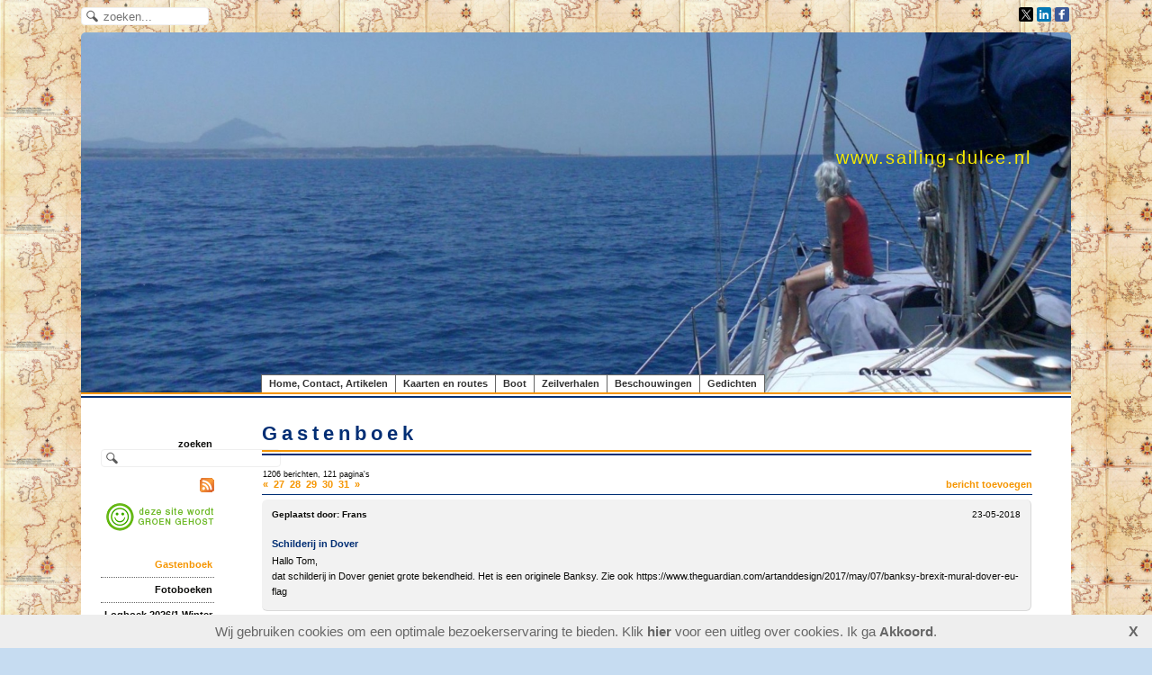

--- FILE ---
content_type: text/html; charset=utf-8
request_url: https://www.sailing-dulce.nl/gastenboek/260
body_size: 6113
content:

<!DOCTYPE html>
<html lang="nl">
<head>
<meta http-equiv="X-UA-Compatible" content="IE=edge" /><meta charset="utf-8">
<link rel="canonical" href="https://www.sailing-dulce.nl/gastenboek/260">
<meta name="description" content="weblog zwerftocht met zeiljacht door de wereld">
<meta name="keywords" content="sailing-dulce.nl, Tom Zijlstra, Dulce, Ans Steers, wereldomzeiling, vertrekkers, wereldzeilers, wereldreis, wereldzeilreis, zwerven, zwervers">
<meta name="generator" content="Maakum websites - version 10.0.3">
<!--[if IEMobile]><meta http-equiv="cleartype" content="on"><![endif]-->
<!-- Responsive and mobile friendly stuff -->
<meta name="HandheldFriendly" content="True">
<meta name="MobileOptimized" content="320">
<meta name="viewport" content="width=device-width,initial-scale=1.0,minimum-scale=1.0,maximum-scale=1.0,user-scalable=no,viewport-fit=cover">

<title>www.sailing-dulce.nl - Gastenboek</title>
<link rel="alternate" type="application/rss+xml" title="RSS 2.0" href="https://www.sailing-dulce.nl/rss.xml?feed=all">
<!-- link rel='stylesheet' type='text/css' media='all' href='/common/style/classic/theme.css' -->
<link rel='stylesheet' type='text/css' media='all' href='/common/style/classic/maakum.php'>
<style type="text/css">
div.submit {
	border: 0px;
}

div.inputValue .ww_text {
	position: relative;
	display: block;
	font-size: smaller;
	float:right;
    margin-top: 7px;
}

#sForm .button {
	background:#fff url(../common/style/form/form.gif) repeat-x top left; 
	width: auto;
	padding: 8px 20px;
	cursor:pointer;
	border: none;
}

.clearAll{
	clear:both;
}

h3
{
	margin-bottom: 0.5em;
	padding-top: 10px;
	font-size: 100%;
}

/* IDs */
#sForm  {
	margin-top: 20px;
}
	
#sForm fieldset
{
	position: relative;
	display: block;
	/*left: 230px;*/
	/*max-width: 400px;*/
	margin: 0 0 3em 0;
	padding: 1em 1em 1em 1em;
	background-color: #f2f2f2; /*#EEEEEE;*/
	border-right: 1px solid #d9d9d9;
	border-bottom: 1px solid #d9d9d9;
	border-left: none;
	border-top: none;
	-moz-border-radius: 6px;
	-webkit-border-radius: 6px;
	border-radius: 6px;
}

#sForm fieldset.submit
{
	border: none;
	background-color: transparent;
	text-align: center;
}

#sForm fieldset.radio
{
	width: 15em;
	margin: 1em 0 2em 0;
	background-color: #DDDDDD;
}

#sForm fieldset.radio input
{
	clear: both;
	float: left;
	width: auto;
}

#sForm fieldset.radio label
{
	font-weight: normal;
}

#sForm input
{
	display: block;
	/*width: 15em;
	width: 200px;*/
	width: 100%;
	padding: 5px;
	-moz-border-radius: 4px;
	-webkit-border-radius: 4px;
	border-radius: 4px;

}
#sForm textarea
{
	/*width: 200px;*/
	padding: 5px;
	-moz-border-radius: 4px;
	-webkit-border-radius: 4px;
	border-radius: 4px;
	width: 100%;
}

#sForm label
{
	display: block;
	margin-bottom: 1em;
	/*font-weight: bold;*/
}

#sForm select
{
	display: block;
}
.required {color: #ff0000}

</style>
<style type="text/css">
#sForm {
	display: inline-block;
	width:100%;
	margin-top: 1em;
}
#sForm fieldset
{
	width: 90%;
	padding: 1em 2em;
	/*width: 716.66666666667px;
	left: 71.666666666667px;*/
}

#sForm .knop
{
	width: auto;
	padding: 3px 15px;
}
@media only screen and (max-width: 480px) {
	.form-group > div, .form-group > label { width: 100%; }
	div.inputValue input, div.inputValue select, div.inputValue textarea { width: 95%; }
}
</style><script src='/maakum_central/10.0/common/scripts/jquery/jquery-3.5.1.min.js'></script><script src='/maakum_central/10.0/common/scripts/jquery.scrollbar.min.js'></script><script src='/maakum_central/10.0/common/scripts/jquery-migrate-3.3.1.min.js'></script><script src='/maakum_central/10.0/common/scripts/lazyload/jquery.lazyload.min.js'></script><script src='/maakum_central/10.0/common/scripts/validation/n/jquery.validate.js'></script><script src='/maakum_central/10.0/common/scripts/form_validation_jquery.js'></script><script src='/maakum_central/10.0/common/scripts/validation/jquery.validate_nl.js'></script><script>
var g_more='meer';
jQuery(document).ready(function(){jQuery('.scrollbar-inner').scrollbar();});</script><script src='/maakum_central/10.0/common/scripts/jqueryui/jquery-ui-1.12.1.min.js'></script><script src='/maakum_central/10.0/common/scripts/jqueryui/ui/i18n/jquery.ui.datepicker-nl.js'></script><script src='/maakum_central/10.0/common/scripts/jqueryui/jquery.ui.touch-punch.min.js'></script><link rel='stylesheet' type='text/css' media='all' href='/common/style/sailing.css?t=1768578757'>
<script src="/maakum_central/10.0/common/scripts/main.js"></script>
  <!-- Global site tag (gtag.js) - Google Analytics -->
  <script async src="https://www.googletagmanager.com/gtag/js?id=UA-4499313-1"></script>
  <script>
    window.dataLayer = window.dataLayer || [];
    function gtag(){dataLayer.push(arguments);}
    gtag('js', new Date());
    gtag('config', 'UA-4499313-1');
  </script>
<link rel='shortcut icon' href='/favicon.ico' type='image/x-icon'>
</head>

<body id="page_35" > 
<div id="wrapper">
<div id='media_container'><div id='mc_padding'>
			<div id='mc_search'>
				<form name='search' method='get' action='../home/search_results.php'>	
					<input name='keywords' type='search' class='search' placeholder='zoeken...'>
				</form>
			</div><div id='mc_social' class='small'><div class='addthis_toolbox  addthis_default_style'><a class='' target='_blank' href='https://twitter.com/Tomzijl'><span class='socialsvg small' style='background-color:rgb(0,0,0);'><svg class="x" viewBox="0 0 32 32"></svg></span></a><a class='' target='_blank' href='http://www.linkedin.com/in/tomzijlstra'><span class='socialsvg small' style='background-color:rgb(0, 119, 181);'><svg class="linkedin" viewBox="0 0 32 32"></svg></span></a><a class='' target='_blank' href='http://facebook.com/Tom Zijlstra'><span class='socialsvg small' style='background-color:rgb(59, 89, 152);'><svg class="facebook" viewBox="0 0 32 32"></svg></span></a></div></div><div id='google_translate_element' style='float:right;margin-left:4px;'></div>
		<script>
			function googleTranslateElementInit() {
				new google.translate.TranslateElement({
				pageLanguage: 'nl',
				layout: google.translate.TranslateElement.InlineLayout.SIMPLE
				}, 'google_translate_element');
			}
		</script>
		<script src='//translate.google.com/translate_a/element.js?cb=googleTranslateElementInit'></script>
		</div></div>	<div id="body_container">
		<div id="header_container">
						<div id="top_container"  >
				<!--<div id="topTheme">	-->	
					<div id="title_container">www.sailing-dulce.nl</div>
					<div id="wowslider-container1">
	<div class="ws_images"><img src="https://www.sailing-dulce.nl/common/themes/theme_0.jpg?v=47" alt=""/></div>
</div>
	
				<!--</div>-->
			</div>
						<div id="menu_container">
				<div id="topNav" class="nav-holder" role="navigation" aria-label="top menu">

<ul id="menu">
<li ><a href='/'>Home, Contact, Artikelen</a></li><li ><a href='/home/4'>Kaarten en routes</a></li><li ><a href='/home/2'>Boot</a></li><li ><a href='/home/3'>Zeilverhalen</a></li><li ><a href='/home/5'>Beschouwingen</a></li><li ><a href='/home/52'>Gedichten</a></li>	</ul><script>
	document.getElementById('menu').style.visibility='hidden';
	document.getElementById('menu').style.overflow='hidden';
	</script>
	
</div>	<!-- topNav-->			</div> <!-- menu_container -->
		</div>
		<div id="content_container" >
<div id="submenu_container" style="text-align: right;" class="nav-holder" role="navigation" aria-label="side menu">

<div id='search_container'><span><strong>zoeken</strong></span>
				<form name='search' method='get' action='../home/search_results.php'>
					<input name='keywords' type='search'>
				</form><br><div class='rss'><a href='../home/watis_rss.php'><img src='https://je-eigen-site.nl/images/buttons/rss16.gif' alt='RSS'></a></div><div class='rss'>
				<a href='https://www.maakumzakelijk.nl/' target='_blank'>
					<img src='https://je-eigen-site.nl/images/buttons/hosted_green_dutch.png' alt='groen gehost'>
				</a></div><br></div><ul id='sidebarmenu'><li><a class='selected' href='/gastenboek/' title='Gastenboek'>Gastenboek</a>
</li>
<li><a  href='/album/' title='Fotoboeken'>Fotoboeken</a>
</li>
<li><a  href='/home/87' title='Logboek 2026/1 Winter Gorcum en Oostende'>Logboek 2026/1 Winter Gorcum en Oostende</a>
</li>
<li><a  href='/home/86' title='Logboek 2025/4 Herfst, 3 oorlogen+Trump'>Logboek 2025/4 Herfst, 3 oorlogen+Trump</a>
</li>
<li><a  href='/home/85' title='Logboek 2025/3 Zomer, 2 oorlogen + Trump'>Logboek 2025/3 Zomer, 2 oorlogen + Trump</a>
</li>
<li><a  href='/home/84' title='Logboek 2025/2 Lente, 2 oorlogen + Trump'>Logboek 2025/2 Lente, 2 oorlogen + Trump</a>
</li>
<li><a  href='/home/83' title='Logboek 2025/1 Winter, 2 oorlogen'>Logboek 2025/1 Winter, 2 oorlogen</a>
</li>
<li><a  href='/home/82' title='Logboek 2024/4 Herfst, 2 oorlogen'>Logboek 2024/4 Herfst, 2 oorlogen</a>
</li>
<li><a  href='/home/81' title='Logboek 2024/3 Zomer, 2 oorlogen'>Logboek 2024/3 Zomer, 2 oorlogen</a>
</li>
<li><a  href='/home/80' title='Logboek 2024/2 Voorjaar, 2 oorlogen'>Logboek 2024/2 Voorjaar, 2 oorlogen</a>
</li>
<li><a  href='/home/79' title='Logboek 2024/1 Winter, 2 oorlogen'>Logboek 2024/1 Winter, 2 oorlogen</a>
</li>
<li><a  href='/home/78' title='Logboek 2023/4 Herfst, 2 oorlogen'>Logboek 2023/4 Herfst, 2 oorlogen</a>
</li>
<li><a  href='/home/77' title='Logboek 2023/3 Zomer, hittegolven en oorlog'>Logboek 2023/3 Zomer, hittegolven en oorlog</a>
</li>
<li><a  href='/home/76' title='Logboek 2023/2 Voorjaar, eilanden, oorlog'>Logboek 2023/2 Voorjaar, eilanden, oorlog</a>
</li>
<li><a  href='/home/75' title='Logboek 2023/1 Winter, Gorcum, Oorlog'>Logboek 2023/1 Winter, Gorcum, Oorlog</a>
</li>
<li><a  href='/home/74' title='Logboek 2022/4 Oorlog, corona, gasprijs'>Logboek 2022/4 Oorlog, corona, gasprijs</a>
</li>
<li><a  href='/home/73' title='Logboek 2022/3 Zeeland en oorlog'>Logboek 2022/3 Zeeland en oorlog</a>
</li>
<li><a  href='/home/72' title='Logboek 2022/2 Lente en oorlog'>Logboek 2022/2 Lente en oorlog</a>
</li>
<li><a  href='/home/71' title='Logboek 2022/1 Coronawinter 2 in Gorcum'>Logboek 2022/1 Coronawinter 2 in Gorcum</a>
</li>
<li><a  href='/home/70' title='Logboek 2021/4 Herfst en behandeling'>Logboek 2021/4 Herfst en behandeling</a>
</li>
<li><a  href='/home/69' title='Logboek 2021/3 Waddeneilanden'>Logboek 2021/3 Waddeneilanden</a>
</li>
<li><a  href='/home/68' title='Logboek 2021/2 Lente en 3e coronagolf'>Logboek 2021/2 Lente en 3e coronagolf</a>
</li>
<li><a  href='/home/65' title='Logboek 2021/1 Coronawinter in Gorcum'>Logboek 2021/1 Coronawinter in Gorcum</a>
</li>
<li><a  href='/home/64' title='Logboek2020/4 Herfst en corona in Gorcum'>Logboek2020/4 Herfst en corona in Gorcum</a>
</li>
<li><a  href='/home/63' title='Logboek 2020/3 Zeeland en corona'>Logboek 2020/3 Zeeland en corona</a>
</li>
<li><a  href='/home/62' title='Logboek 2020/2 Lente en corona'>Logboek 2020/2 Lente en corona</a>
</li>
<li><a  href='/home/61' title='Logboek 2020/1 Naar Antarctica'>Logboek 2020/1 Naar Antarctica</a>
</li>
<li><a  href='/home/60' title='Logboek 2019/4 Herfst in Gorinchem'>Logboek 2019/4 Herfst in Gorinchem</a>
</li>
<li><a  href='/home/59' title='Logboek 2019/3 Zomer in Noord-Nederland'>Logboek 2019/3 Zomer in Noord-Nederland</a>
</li>
<li><a  href='/home/58' title='Logboek 2019/2 Voorjaar in Gorinchem'>Logboek 2019/2 Voorjaar in Gorinchem</a>
</li>
<li><a  href='/home/57' title='Logboek 2019/1 Winter in Gorinchem'>Logboek 2019/1 Winter in Gorinchem</a>
</li>
<li><a  href='/home/56' title='Logboek 2018/4 Herfst in Gorcum'>Logboek 2018/4 Herfst in Gorcum</a>
</li>
<li><a  href='/home/55' title='Logboek 2018/3 Terug uit de Scillies'>Logboek 2018/3 Terug uit de Scillies</a>
</li>
<li><a  href='/home/54' title='Logboek 2018/2 Naar de Scillies'>Logboek 2018/2 Naar de Scillies</a>
</li>
<li><a  href='/home/53' title='Logboek 2018/1 Winter te Gorinchem'>Logboek 2018/1 Winter te Gorinchem</a>
</li>
<li><a  href='/home/51' title='Logboek 2017/4 Herfst in Gorcum'>Logboek 2017/4 Herfst in Gorcum</a>
</li>
<li><a  href='/home/49' title='Logboek 2017/3 Zomer in Engeland'>Logboek 2017/3 Zomer in Engeland</a>
</li>
<li><a  href='/home/48' title='Logboek 2017/2 Voorjaar in Zeeland'>Logboek 2017/2 Voorjaar in Zeeland</a>
</li>
<li><a  href='/home/47' title='Logboek 2017/1 Winter te Gorcum'>Logboek 2017/1 Winter te Gorcum</a>
</li>
<li><a  href='/home/46' title='Logboek 2016/4 Herfst in Gorcum'>Logboek 2016/4 Herfst in Gorcum</a>
</li>
<li><a  href='/home/43' title='Logboek 2016/3 Verder door Nederland'>Logboek 2016/3 Verder door Nederland</a>
</li>
<li><a  href='/home/42' title='Logboek 2016/2 Door Nederland'>Logboek 2016/2 Door Nederland</a>
</li>
<li><a  href='/home/41' title='Logboek 2016/1 Winter te Gorcum'>Logboek 2016/1 Winter te Gorcum</a>
</li>
<li><a  href='/home/34' title='Logboek 2015/4 Thuis'>Logboek 2015/4 Thuis</a>
</li>
<li><a  href='/home/33' title='Logboek 2015/3 Thuiskomst'>Logboek 2015/3 Thuiskomst</a>
</li>
<li><a  href='/home/32' title='Logboek 2015/2 Op weg naar huis'>Logboek 2015/2 Op weg naar huis</a>
</li>
<li><a  href='/home/31' title='Logboek 2015/1 Winter in Gorcum'>Logboek 2015/1 Winter in Gorcum</a>
</li>
<li><a  href='/home/30' title='Logboek 2014/4 Herfst in Gorcum'>Logboek 2014/4 Herfst in Gorcum</a>
</li>
<li><a  href='/home/29' title='Logboek 2014/3 Zomer in Gorcum en de Med'>Logboek 2014/3 Zomer in Gorcum en de Med</a>
</li>
<li><a  href='/home/28' title='Logboek 2014/2 Sicilië&gt;Spanje'>Logboek 2014/2 Sicilië>Spanje</a>
</li>
<li><a  href='/home/27' title='Logboek 2014/1 Gorinchem'>Logboek 2014/1 Gorinchem</a>
</li>
<li><a  href='/home/26' title='Logboek 2013/4 Gorinchem'>Logboek 2013/4 Gorinchem</a>
</li>
<li><a  href='/home/25' title='Logboek 2013/3 Kreta&gt;Sicilië'>Logboek 2013/3 Kreta>Sicilië</a>
</li>
<li><a  href='/home/24' title='Logboek 2013/2 Kreta+Gorcum'>Logboek 2013/2 Kreta+Gorcum</a>
</li>
<li><a  href='/home/23' title='Logboek 2013/1 Gorcum+Kreta'>Logboek 2013/1 Gorcum+Kreta</a>
</li>
<li><a  href='/home/22' title='Logboek 2012/4 (Kreta+Gorcum)'>Logboek 2012/4 (Kreta+Gorcum)</a>
</li>
<li><a  href='/home/21' title='Logboek 2012/3 (Cyprus en verder)'>Logboek 2012/3 (Cyprus en verder)</a>
</li>
<li><a  href='/home/20' title='Logboek 2012/2 (Egypte+Gorcum IV)'>Logboek 2012/2 (Egypte+Gorcum IV)</a>
</li>
<li><a  href='/home/19' title='Logboek 2012/1 (Egypte+Gorcum III)'>Logboek 2012/1 (Egypte+Gorcum III)</a>
</li>
<li><a  href='/home/18' title='Logboek 2011/3 (Egypte+Gorcum II)'>Logboek 2011/3 (Egypte+Gorcum II)</a>
</li>
<li><a  href='/home/17' title='Logboek 2011/2 (Egypte+Gorcum I)'>Logboek 2011/2 (Egypte+Gorcum I)</a>
</li>
<li><a  href='/home/16' title='Logboek 2011/1 (Israël&gt;Suez)'>Logboek 2011/1 (Israël>Suez)</a>
</li>
<li><a  href='/home/14' title='Logboek 2010/2 (Fethiye&gt;Israël)'>Logboek 2010/2 (Fethiye>Israël)</a>
</li>
<li><a  href='/home/13' title='Logboek 2010/1 (Kreta&gt;Fethiye)'>Logboek 2010/1 (Kreta>Fethiye)</a>
</li>
<li><a  href='/home/12' title='Logboek 2009/2 (Çanakkale&gt; Odessa&gt;Kreta)'>Logboek 2009/2 (Çanakkale> Odessa>Kreta)</a>
</li>
<li><a  href='/home/9' title='Logboek 2009/1 (Malta&gt;Çanakkale)'>Logboek 2009/1 (Malta>Çanakkale)</a>
</li>
<li><a  href='/home/8' title='Logboek 2008/2 (Corsica&gt;Malta)'>Logboek 2008/2 (Corsica>Malta)</a>
</li>
<li><a  href='/home/7' title='Logboek 2008/1 (Lagos&gt;Corsica)'>Logboek 2008/1 (Lagos>Corsica)</a>
</li>
<li><a  href='/home/6' title='Logboek rest 2007 (Willemstad&gt;Lagos)'>Logboek rest 2007 (Willemstad>Lagos)</a>
</li>
<li><a  href='/home/10' title='Logboek vooraf 2007 (Andel&gt;Willemstad)'>Logboek vooraf 2007 (Andel>Willemstad)</a>
</li>
<li><a  href='/home/11' title='Logboek vooraf 2006 (Andel)'>Logboek vooraf 2006 (Andel)</a>
</li>
</ul><div id='search_container'><span><strong>zoeken</strong></span>
				<form name='search' method='get' action='../home/search_results.php'>
					<input name='keywords' type='search'>
				</form><br><div class='rss'><a href='../home/watis_rss.php'><img src='https://je-eigen-site.nl/images/buttons/rss16.gif' alt='RSS'></a></div><div class='rss'>
				<a href='https://www.maakumzakelijk.nl/' target='_blank'>
					<img src='https://je-eigen-site.nl/images/buttons/hosted_green_dutch.png' alt='groen gehost'>
				</a></div><br></div></div>
<div id='content' class='parallax-content'>
<div id='page_name'><H1>Gastenboek</H1></div>
<div class="content_container">
	<div class="moduleMenu">
	<div style="font-size:85%">1206 berichten, 121 pagina's&nbsp;</div><div style='float:right; position:relative; text-align:right'><a href='gb_toevoegen'>bericht toevoegen</a></div><a href="210">&laquo;&nbsp;</a>
<a href="260">27&nbsp;</a>
<a href="270">28&nbsp;</a>
<a href="280">29&nbsp;</a>
<a href="290">30&nbsp;</a>
<a href="300">31&nbsp;</a>
<a href="310">&raquo;&nbsp;</a>
	</div>

	<div class="message"><div class="message_padding">
		<div class='gbDate'>23-05-2018</div>
		<div class="gbHeader">Geplaatst door:
        <strong>
		Frans        </strong>
        </div>
	<h3>Schilderij in Dover</h3><p>Hallo Tom,<br />
dat schilderij in Dover geniet grote bekendheid. Het is een originele Banksy. Zie ook https://www.theguardian.com/artanddesign/2017/may/07/banksy-brexit-mural-dover-eu-flag</p>	</div></div>
	<div class="message"><div class="message_padding">
		<div class='gbDate'>17-05-2018</div>
		<div class="gbHeader">Geplaatst door:
        <strong>
		Oscar        </strong>
        </div>
	<h3>Oostende</h3><p>Hallo Tom<br />
<br />
Ik geniet wederom van je dagelijkse stukjes. Je beschrijft uitstekend de vergane glorie van de Belgische kustplaatsen. Ik kom graag in Blankenbergen en Oostende. De Nederlandse zanger Spinvis heeft een prachtig nummer geschreven over Oostende. Het heet Oostende en geeft de sfeer van jouw stukjes weer. Luister er maar eens naar.</p>	</div></div>
	<div class="message"><div class="message_padding">
		<div class='gbDate'>13-05-2018</div>
		<div class="gbHeader">Geplaatst door:
        <strong>
		Tom        </strong>
        </div>
	<h3>Nogmaals AIS</h3><p>Pardon, Carla, eergisteren Volkerak - Middelburg, gisteren Middelburg - Oostende. Beide dagen de AIS aangehad.</p>	</div></div>
	<div class="message"><div class="message_padding">
		<div class='gbDate'>13-05-2018</div>
		<div class="gbHeader">Geplaatst door:
        <strong>
		Tom        </strong>
        </div>
	<h3>Dulce op AIS</h3><p>Dat klopt, Carla, de registraties op die sites lopen vaak achter. Ik had gisteren, toen we van de Volkeraksluis naar Middelburg voeren, de hele dag de AIS aanstaan, dus ik verwacht dat je ons daar binnenkort wel ergens zult zien. Groet, Tom</p>	</div></div>
	<div class="message"><div class="message_padding">
		<div class='gbDate'>13-05-2018</div>
		<div class="gbHeader">Geplaatst door:
        <strong>
		Carla        </strong>
        </div>
	<h3>AIS</h3><p>De laatste positie van Dulce in FindShip en MarineTrafic is de Dordte Kil op 23-04-2018 13.40 uur. Ik kijk via mijn tablet en niet via eigen AIS. Vreemd toch?</p>	</div></div>
	<div class="message"><div class="message_padding">
		<div class='gbDate'>08-05-2018</div>
		<div class="gbHeader">Geplaatst door:
        <strong>
		Jelte        </strong>
        </div>
	<p>Hoera!</p>	</div></div>
	<div class="message"><div class="message_padding">
		<div class='gbDate'>07-05-2018</div>
		<div class="gbHeader">Geplaatst door:
        <strong>
		Oscar de Klijne        </strong>
        </div>
	<h3>sterren en planeten</h3><p>Hallo Tom<br />
Ik denk dat je Jupiter hebt gezien. OZO 116 graden rond het tijdstip dat jij aangaf. Venus zit NO 48 graden en komt op om 7.15 uur</p>	</div></div>
	<div class="message"><div class="message_padding">
		<div class='gbDate'>07-05-2018</div>
		<div class="gbHeader">Geplaatst door:
        <strong>
		Tom        </strong>
        </div>
	<h3>Kiel</h3><p>Dat doen we, Jelte!</p>	</div></div>
	<div class="message"><div class="message_padding">
		<div class='gbDate'>07-05-2018</div>
		<div class="gbHeader">Geplaatst door:
        <strong>
		Jelte        </strong>
        </div>
	<p>k5c is zonder betekenis.<br />
moest code typen en zat nog in vorige vakje<br />
beetje prutsen op de iphone</p>	</div></div>
	<div class="message"><div class="message_padding">
		<div class='gbDate'>07-05-2018</div>
		<div class="gbHeader">Geplaatst door:
        <strong>
		Jelte        </strong>
        </div>
	<p>Zwengel je morgen even flink aan de kiel alvorens de Noordzee over te steken?k5c</p>	</div></div>


<div class="content_container">
	<div>
		<a href="210">&laquo;&nbsp;</a>
<a href="260">27&nbsp;</a>
<a href="270">28&nbsp;</a>
<a href="280">29&nbsp;</a>
<a href="290">30&nbsp;</a>
<a href="300">31&nbsp;</a>
<a href="310">&raquo;&nbsp;</a>
        <div align='right'><a href='gb_toevoegen'>bericht toevoegen</a></div>    </div>
</div>
</div>
</div> 
</div>

	<div id="footer_container"><div id="lijn">&nbsp;</div>

        <div id="footer" class="group">
		 
        	<div class="col span_1_of_4 foot_col_1">
           				  			<a href='https://www.maakumzakelijk.nl' target='_blank' title="Website maken"><img src='https://je-eigen-site.nl/images/logo_maakum_transp_blue.png' alt="logo Maakum" title="Website maken" style="width: 50px">&nbsp;website maken</a>
							</div>  
            <div class="col span_1_of_4 foot_col_2">
	            <div class='footer_pipe'>|</div><span id="site_hits">28954915</span>&nbsp;bezoekers - 20&nbsp;online	
            </div>  
			<div class="col span_1_of_4 foot_col_3" style="text-align:center">
            	<div class='footer_pipe'>|</div>						<a href='/login/index.php' target='_blank' rel="nofollow">login</a>
		                    </div>
			<div class="col span_1_of_4 foot_col_4">
				<div class='footer_pipe'>|</div>laatste wijziging: 16-01-2026&nbsp;    
            </div>
     	</div>
     </div>
<div style="clear:both;"></div><!-- body_container -->
</div></div><!-- wrapper_container -->
<script>
	jQuery(function() {
        document.querySelectorAll('img[data-original]').forEach((elm) => {
            if(!elm.dataset.original.match(/(\.gif|\.jpg|\.jpeg|\.a?png|\.svg|\.webp|\.ico)(\?.*)?$/i)){
                elm.dataset.original = '/maakum_central/10.0/common/img-not-found.svg';
            }
        });
        
		jQuery(".img_zoom img[data-original]").on('load', function(event){
			if(this.loaded && !jQuery(this).hasClass('start')){
				jQuery(this).addClass('start');
			}
		});
		jQuery("img[data-original]").lazyload({threshold: 700, load:function(){ jQuery(window).trigger('resize.px.parallax')}});
		
	});
</script>
	
<script>
function doSlide(id){
	timeToSlide = 15; // in milliseconds
	subid = 'subsubSlide' + id;
	subimg = 'subsubimg' + id;
	obj = document.getElementById(subid);
	subimg = document.getElementById(subimg);

	if(obj.style.display == "none"){ 
		subimg.src = 'https://je-eigen-site.nl/images/buttons/arrow_up.png';
		obj.style.visibility = "hidden";
		obj.style.display = "block";
		height = obj.offsetHeight;
		obj.style.height="1px"; 
		obj.style.visibility = "visible";	
		obj.style.position = "relative";
		pxPerLoop = height/timeToSlide;
		slide(obj,1,height,pxPerLoop);
	} else {
		subimg.src = 'https://je-eigen-site.nl/images/buttons/arrow_down.png';
		height = obj.offsetHeight;
		pxPerLoop = height/timeToSlide;
		slideUp(obj,height,1,pxPerLoop);
		
	}
}
function slide(obj,offset,full,px){
	if(offset < full){
		obj.style.height = Math.round(offset)+"px";
		offset=offset+px;
		setTimeout((function(){slide(obj,offset,full,px);}),1);
	} else {
		obj.style.height = "auto";
	}
}
function slideUp(obj,offset,full,px){
	if(offset > full){
		obj.style.height = Math.round(offset)+"px";
		offset=offset-px;
		setTimeout((function(){slideUp(obj,offset,full,px);}),1);
	} else {
		obj.style.display = "none";
		obj.style.height = "auto"; 
	}
}
		
</script>
<script>
//jQuery('#mc_social svg').add('.socialsvg svg').each(function(){
jQuery('.socialsvg svg').each(function(){
	var elm = jQuery(this);//console.log(elm, 'boe', elm.attr('class'));
	fetch(new Request('/maakum_central/10.0/common/png/social/'+elm.attr('class')+'.svg'))
		.then(response => {
			if(response.ok){
	 			response.text().then(dd=>{//console.log(dd)
	 			elm.replaceWith(dd);//test
	 		});
		}
	});
});
</script>
<script>
var cookie_warning = 'Wij gebruiken cookies om een optimale bezoekerservaring te bieden. Klik <a href="https://www.maakum.nl/wat-zijn-cookies/" target="_blank">hier</a> voor een uitleg over cookies. ';
var cookie_button = "Ik ga <span style=\'cursor:pointer;font-weight:bold;\' class=\'cookiebtn\'>Akkoord</span>.";
</script>
</body>
</html>


--- FILE ---
content_type: text/html; charset=UTF-8
request_url: https://www.sailing-dulce.nl/home/processor_ajax.php?level=hits
body_size: -95
content:
28954917